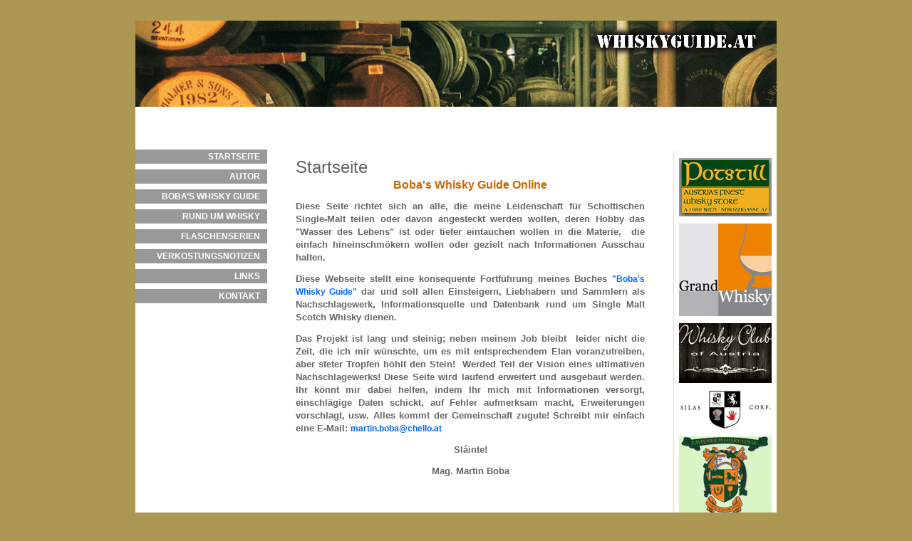

--- FILE ---
content_type: text/html; charset=utf-8
request_url: http://whiskyguide.at/startseite
body_size: 11457
content:
<html version="XHTML+RDFa 1.0" xmlns="http://www.w3.org/1999/xhtml" xml:lang="de" dir="ltr">
  <head profile="http://www.w3.org/1999/xhtml/vocab">
    <title>Startseite | whiskyguide</title>
    <meta name="viewport" content="width=device-width, initial-scale=1.0">
    <meta http-equiv="Content-Type" content="text/html; charset=utf-8" />
<meta name="Generator" content="Drupal 7 (http://drupal.org)" />
<link rel="canonical" href="/startseite" />
<link rel="shortlink" href="/node/3" />
    <style type="text/css" media="all">
@import url("http://whiskyguide.at/modules/system/system.base.css?rsa8is");
@import url("http://whiskyguide.at/modules/system/system.menus.css?rsa8is");
@import url("http://whiskyguide.at/modules/system/system.messages.css?rsa8is");
@import url("http://whiskyguide.at/modules/system/system.theme.css?rsa8is");
</style>
<style type="text/css" media="all">
@import url("http://whiskyguide.at/modules/comment/comment.css?rsa8is");
@import url("http://whiskyguide.at/sites/all/modules/date/date_repeat_field/date_repeat_field.css?rsa8is");
@import url("http://whiskyguide.at/modules/field/theme/field.css?rsa8is");
@import url("http://whiskyguide.at/modules/node/node.css?rsa8is");
@import url("http://whiskyguide.at/modules/search/search.css?rsa8is");
@import url("http://whiskyguide.at/modules/user/user.css?rsa8is");
@import url("http://whiskyguide.at/sites/all/modules/views/css/views.css?rsa8is");
</style>
<style type="text/css" media="all">
@import url("http://whiskyguide.at/sites/all/modules/ctools/css/ctools.css?rsa8is");
@import url("http://whiskyguide.at/sites/all/modules/lightbox2/css/lightbox.css?rsa8is");
</style>
<style type="text/css" media="all">
@import url("http://whiskyguide.at/sites/all/themes/whiskyguide/style.css?rsa8is");
</style>
    <script type="text/javascript" src="http://whiskyguide.at/misc/jquery.js?v=1.4.4"></script>
<script type="text/javascript" src="http://whiskyguide.at/misc/jquery-extend-3.4.0.js?v=1.4.4"></script>
<script type="text/javascript" src="http://whiskyguide.at/misc/jquery-html-prefilter-3.5.0-backport.js?v=1.4.4"></script>
<script type="text/javascript" src="http://whiskyguide.at/misc/jquery.once.js?v=1.2"></script>
<script type="text/javascript" src="http://whiskyguide.at/misc/drupal.js?rsa8is"></script>
<script type="text/javascript" src="http://whiskyguide.at/sites/all/modules/admin_menu/admin_devel/admin_devel.js?rsa8is"></script>
<script type="text/javascript" src="http://whiskyguide.at/sites/default/files/languages/de_-m-c2wV8MLs0EH53tCl8atBK2q-9vhCCDDz9wX22Bcs.js?rsa8is"></script>
<script type="text/javascript" src="http://whiskyguide.at/sites/all/modules/lightbox2/js/lightbox.js?rsa8is"></script>
<script type="text/javascript">
<!--//--><![CDATA[//><!--
jQuery.extend(Drupal.settings, {"basePath":"\/","pathPrefix":"","setHasJsCookie":0,"ajaxPageState":{"theme":"whiskyguide","theme_token":"rCnUaNHBT1rrUq5zhdyVo9QMTOE4CzavBIgRB7JClpA","js":{"misc\/jquery.js":1,"misc\/jquery-extend-3.4.0.js":1,"misc\/jquery-html-prefilter-3.5.0-backport.js":1,"misc\/jquery.once.js":1,"misc\/drupal.js":1,"sites\/all\/modules\/admin_menu\/admin_devel\/admin_devel.js":1,"public:\/\/languages\/de_-m-c2wV8MLs0EH53tCl8atBK2q-9vhCCDDz9wX22Bcs.js":1,"sites\/all\/modules\/lightbox2\/js\/lightbox.js":1},"css":{"modules\/system\/system.base.css":1,"modules\/system\/system.menus.css":1,"modules\/system\/system.messages.css":1,"modules\/system\/system.theme.css":1,"modules\/comment\/comment.css":1,"sites\/all\/modules\/date\/date_repeat_field\/date_repeat_field.css":1,"modules\/field\/theme\/field.css":1,"modules\/node\/node.css":1,"modules\/search\/search.css":1,"modules\/user\/user.css":1,"sites\/all\/modules\/views\/css\/views.css":1,"sites\/all\/modules\/ctools\/css\/ctools.css":1,"sites\/all\/modules\/lightbox2\/css\/lightbox.css":1,"sites\/all\/themes\/whiskyguide\/style.css":1}},"lightbox2":{"rtl":"0","file_path":"\/(\\w\\w\/)public:\/","default_image":"\/sites\/all\/modules\/lightbox2\/images\/brokenimage.jpg","border_size":10,"font_color":"000","box_color":"fff","top_position":"","overlay_opacity":"0.8","overlay_color":"000","disable_close_click":true,"resize_sequence":0,"resize_speed":400,"fade_in_speed":400,"slide_down_speed":600,"use_alt_layout":false,"disable_resize":false,"disable_zoom":false,"force_show_nav":false,"show_caption":true,"loop_items":false,"node_link_text":"Bilddetails anzeigen","node_link_target":false,"image_count":"Bild !current von !total","video_count":"Video !current of !total","page_count":"Seite !current von !total","lite_press_x_close":"\u003Ca href=\u0022#\u0022 onclick=\u0022hideLightbox(); return FALSE;\u0022\u003E\u003Ckbd\u003Ex\u003C\/kbd\u003E\u003C\/a\u003E zum Schlie\u00dfen dr\u00fccken","download_link_text":"","enable_login":false,"enable_contact":false,"keys_close":"c x 27","keys_previous":"p 37","keys_next":"n 39","keys_zoom":"z","keys_play_pause":"32","display_image_size":"original","image_node_sizes":"()","trigger_lightbox_classes":"","trigger_lightbox_group_classes":"","trigger_slideshow_classes":"","trigger_lightframe_classes":"","trigger_lightframe_group_classes":"","custom_class_handler":0,"custom_trigger_classes":"","disable_for_gallery_lists":true,"disable_for_acidfree_gallery_lists":true,"enable_acidfree_videos":true,"slideshow_interval":5000,"slideshow_automatic_start":true,"slideshow_automatic_exit":true,"show_play_pause":true,"pause_on_next_click":false,"pause_on_previous_click":true,"loop_slides":false,"iframe_width":600,"iframe_height":400,"iframe_border":1,"enable_video":false,"useragent":"Mozilla\/5.0 (Macintosh; Intel Mac OS X 10_15_7) AppleWebKit\/537.36 (KHTML, like Gecko) Chrome\/131.0.0.0 Safari\/537.36; ClaudeBot\/1.0; +claudebot@anthropic.com)"}});
//--><!]]>
</script>
  </head>
  
  <body class="html not-front not-logged-in no-sidebars page-node page-node- page-node-3 node-type-seite" >
    <div id="skip-link"><a href="#main-content" class="element-invisible element-focusable">Skip to main content</a></div>
        <div id="page">

  <div id="header">
    <div id="pagetitle">
              <h1>whiskyguide</h1>
                </div>
    <a href="/startseite"><img src="/sites/default/files/header.jpg" /></a>
  </div>

  <div id="body">

    <div id="left">
        <div class="region region-left">
    <div id="block-system-main-menu" class="block block-system block-menu">

    
  <div class="content">
    <ul class="menu"><li class="first leaf active-trail"><a href="/startseite" title="STARTSEITE" class="active-trail active">STARTSEITE</a></li>
<li class="leaf"><a href="/autor" title="Autor">AUTOR</a></li>
<li class="collapsed"><a href="/boba%E2%80%99s-whisky-guide" title="Boba’s Whisky Guide">BOBA’S WHISKY GUIDE</a></li>
<li class="collapsed"><a href="/rund-um-whisky" title="Rund um Whisky">RUND UM WHISKY</a></li>
<li class="collapsed"><a href="/flaschenserien" title="Flaschenserien">FLASCHENSERIEN</a></li>
<li class="collapsed"><a href="/verkostungsnotizen" title="Verkostungsnotizen">VERKOSTUNGSNOTIZEN</a></li>
<li class="collapsed"><a href="/links" title="Links">LINKS</a></li>
<li class="last leaf"><a href="/kontakt" title="Kontaktformular">KONTAKT</a></li>
</ul>  </div>
</div>
  </div>
    </div>

    <div id="center">
      <div id="content">
        <h1>Startseite</h1>
        <div id="tabs"></div>                          <div class="region region-content">
    <div id="block-system-main" class="block block-system">

    
  <div class="content">
    <div id="node-3" class="node node-seite clearfix">

  
      
  
  <div class="content">
    <div class="field field-name-body field-type-text-with-summary field-label-hidden"><div class="field-items"><div class="field-item even"><p style="text-align: center;"><span style="color: #cc6600;"><span style="font-size: medium;"><strong>Boba's Whisky Guide Online</strong></span></span></p>
<p style="text-align: justify;"><strong><span style="font-size: small;">Diese Seite richtet sich an alle, die meine Leidenschaft für Schottischen Single-Malt teilen oder davon angesteckt werden wollen, deren Hobby das "Wasser des Lebens" ist oder tiefer eintauchen wollen in die Materie,  die einfach hineinschmökern wollen oder gezielt nach Informationen Ausschau halten.</span></strong></p>
<p style="text-align: justify;"><span style="font-size: small;"><strong>Diese Webseite stellt eine konsequente Fortführung meines Buches</strong> </span><span style="font-size: small;"><a href="http://whisky.multivitamedia.at/inhalt" target="_self"><strong>"Boba's Whisky Guide"</strong></a></span><strong><span style="font-size: small;"> dar und soll allen Einsteigern, Liebhabern und Sammlern als Nachschlagewerk, Informationsquelle und Datenbank rund um Single Malt Scotch Whisky dienen.</span></strong></p>
<p style="text-align: justify;"><span style="font-size: small;"><strong>Das Projekt ist lang und steinig; neben meinem Job bleibt  leider nicht die Zeit, die ich mir wünschte, um es mit entsprechendem Elan voranzutreiben, aber steter Tropfen höhlt den Stein!  Werded Teil der Vision eines ultimativen Nachschlagewerks! Diese Seite wird laufend erweitert und ausgebaut werden. Ihr könnt mir dabei helfen, indem Ihr mich mit Informationen versorgt, einschlägige Daten schickt, auf Fehler aufmerksam macht, Erweiterungen vorschlagt, usw. Alles kommt der Gemeinschaft zugute! Schreibt mir einfach eine E-Mail:</strong> </span><span style="font-size: small;"><a href="mailto:office@whiskyguide.at"><strong>martin.boba@chello.at</strong></a></span></p>
<p style="text-align: center;"><strong><span style="font-size: small;">Sláinte!</span></strong></p>
<p style="text-align: center;"><strong><span style="font-size: small;">Mag. Martin Boba</span></strong></p>
<p><a title="sláinte mhath (Seite nicht vorhanden)" href="http://de.wiktionary.org/w/index.php?title=sl%C3%A1inte_mhath&amp;action=edit&amp;redlink=1" class="new"><br /></a></p>
</div></div></div>  </div>

  
  
</div>
  </div>
</div>
  </div>
      </div>
    </div>

    <div id="right">
        <div class="region region-right">
    <div id="block-block-1" class="block block-block">

    
  <div class="content">
    <p><a title="www.potstill.org" href="http://www.potstill.org"><img src="/sites/default/files/Potstill.png" alt="Werbung" /></a><br /><a title="www.grandwhisky.at" href="http://www.grandwhisky.at"><img src="/sites/default/files/grandwhisky.png" alt="Werbung" /></a><br /> <a title="www.wcoa.at" href="http://www.wcoa.at"><img src="/sites/default/files/WCOA.png" alt="Werbung" /></a><br /><a title="www.silascorp.com" href="http://www.silascorp.com"><img src="/sites/default/files/Silas_Corp.png" alt="Werbung" /></a><br /> <a title="www.whiskyloge.at" href="http://www.whiskyloge.at"><img src="/sites/default/files/whiskyloge.png" alt="Werbung" /></a></p>
  </div>
</div>
  </div>
    </div>

  </div>

  <div id="footer">
      <div class="region region-footer">
    <div id="block-block-3" class="block block-block">

    
  <div class="content">
    <p><a title="Impressum" href="impressum?phpMyAdmin=oRHgHY8lwjw7wxwRu4k7LxayJZf&amp;phpMyAdmin=905ffe6a40dec20de635c830a83e556e">Impressum</a> | <a title="Rechtliches" href="rechtliches?phpMyAdmin=oRHgHY8lwjw7wxwRu4k7LxayJZf&amp;phpMyAdmin=905ffe6a40dec20de635c830a83e556e">Rechtliches</a></p>
  </div>
</div>
  </div>
  </div>

</div>      </body>
  
</html>


--- FILE ---
content_type: text/css
request_url: http://whiskyguide.at/sites/all/themes/whiskyguide/style.css?rsa8is
body_size: 4792
content:
/* general */
body                            {font-family:Arial,sans-serif; font-size:12px; color:#666666; background:#ac9852; line-height:18px; margin:0; padding:0; text-align:center;}
img                             {border:0;}

a                               {font-size:12px; font-weight:normal; text-decoration: none; color:#0066ff;}
a:hover                         {text-decoration: underline;}

h1                              {font-size: 24px; font-weight: normal; margin-bottom: -5px;}
h2                              {font-size: 14px; font-weight: normal;}
h3                              {font-size:14px; font-weight:bold; color:#666666;}
h4                              {font-size:13px; font-weight:bold; color:#666666;}
h5                              {font-size:12px; font-weight:bold; color:#666666;}
h6                              {font-size:11px; font-weight:bold; color:#666666;}

dl                              {margin:0; padding:0;}
dt                              {margin:0; padding:0; font-weight:bold;}
dd                              {margin:0; padding:0;}

/* page.tpl.php */
#page                           {overflow:hidden; width:900px; margin:0 auto; text-align:left; background: #fff;}
  #header                       {overflow:hidden; width:900px; height:150px; background:#ac9852;}
  #header img                   {overflow:hidden; position: relative; top: -80px;}
    #pagetitle                  {width: 860px; text-align: right; padding-top: 80px;}
  #body                         {overflow:hidden; width:900px; margin:60px 0px 0px 0px;}
    #left                       {overflow:hidden; width:185px; float:left;}
    #center                     {width:490px; float:left; padding:0px 40px 20px 40px;}
    #center table               {width: 520px;}
    .tabs                       {margin: 20px 0px 20px 0px;}
      #title                    {font-size:13px; font-weight:bold; color:#666666;}
      #content                  {}
    #right                      {overflow:hidden; width:137px; float:left; padding-left: 7px; border-left: 1px solid; border-left-color: #ddd;}
  #footer                       {overflow:hidden; width:900px; height: 35px; color: #fff; padding-top: 165px; text-align: right; margin-top: 50px; background: url('kornfeld.jpg') no-repeat;}
  #footer a                     {color: #fff; text-decoration: underline;}

/* system.css */
ul.menu                         {list-style-type:none; list-style-image:none; margin:0; padding:0;}
ul.menu li                      {list-style-type:none; list-style-image:none; margin:0px 0px 8px 0px; padding:0; text-align:right;}
ul.menu li ul.menu li           {list-style-type:none; list-style-image:none; margin:0px 0px 0px 0px; padding:0; text-align:right;}
ul.menu li a                    {font-size:12px; font-weight:bold;   color:#ffffff; text-decoration:none; display:block; width:165px; padding:1px 10px; background:#999999; }
ul.menu li ul.menu li a         {font-size:11px; font-weight:normal; color:#333333; text-decoration:none; display:block; width:165px; padding:3px 10px; background:none; border-top:1px solid #DDDDDD;}
dl ul                           {list-style: none; display: inline;}
#attachments th                 {padding: 0px 10px 0px 10px;}
#attachments td                 {padding: 0px 10px 0px 10px;}

/* webform */
.form-item                      {margin:0; padding:2px;}
.webform-component-textfield .form-item label {width:80px; text-align:right; margin:0px 10px 0px 0px; float:left;}
.webform-component-textarea .form-item label  {width:80px; text-align:right; margin:0px 10px 0px 0px; float:left;}
.webform-component-email .form-item label     {width:80px; text-align:right; margin:0px 10px 0px 0px; float:left;}
.form-item input                {width:390px;}
.form-item .resizable-textarea  {width:390px; float:left;}
#edit-submit                    {margin:20px 0px 0px 90px;}
fieldset.captcha                {width: 380px; float: right;}
#edit-captcha-response          {width: 200px;}

/* menu for 2-level-submenu */
div#block-system-main-menu .menu .menu {background-color: #eee;}
div#block-system-main-menu .menu .menu a {font-weight: bold; color: #666;}
div#block-system-main-menu .menu .menu .menu {background-color: #f7f7f7;}
div#block-system-main-menu .menu .menu .menu a {font-weight: normal;}

/* linke spalte */
#block-user-1 {margin-bottom: 40px;}

/* rechte spalte */
#right img {margin-bottom: 10px;}

/* footer */
#block-block-2 {float: right; margin-right: 15px;}
#block-block-3 {margin-left: 15px; float: left;}

/* view-whiskys */
.view-whiskys .views-field-field-bilder-fid {float:left; margin:0px 10px 0px 0px;}
.view-whiskys .views-row {clear:both; margin-bottom:20px;}

--- FILE ---
content_type: application/javascript
request_url: http://whiskyguide.at/sites/default/files/languages/de_-m-c2wV8MLs0EH53tCl8atBK2q-9vhCCDDz9wX22Bcs.js?rsa8is
body_size: 2340
content:
Drupal.locale = { 'strings': {"":{"The changes to these blocks will not be saved until the \u003Cem\u003ESave blocks\u003C\/em\u003E button is clicked.":"Die \u00c4nderungen an diesen Bl\u00f6cken werden nicht gespeichert bis der \u003Cem\u003EBl\u00f6cke speichern\u003C\/em\u003E Schaltknopf gedr\u00fcckt wird.","Split summary at cursor":"Anrisstext an Cursorposition trennen","Join summary":"Anrisstext zusammenf\u00fcgen","Deselect all rows in this table":"Alle Zeilen dieser Tabelle abw\u00e4hlen","An error occurred. \n@uri\n(no information available).":"Ein Fehler ist aufgetreten. \n@uri\n(keine Information verf\u00fcgbar).","An HTTP error @status occurred. \n@uri":"Ein HTTP-Fehler @status ist aufgetreten. \n@uri","Drag to re-order":"Ziehen um die Reihenfolge zu \u00e4ndern","Changes made in this table will not be saved until the form is submitted.":"\u00c4nderungen in dieser Tabelle werden nicht gespeichert bis dieses Formular gespeichert wurde.","Select all rows in this table":"Alle Zeilen dieser Tabelle ausw\u00e4hlen","Unspecified error":"Unbekannter Fehler","An error occurred. \n@uri\n@text":"Ein Fehler ist aufgetreten. \n@uri\n@text","Testing clean URLs...":"Lesbare URLs werden getestet\u2026","Your server has been successfully tested to support this feature.":"Der Server wurde erfolgreich getestet und unterst\u00fctzt diese Funktionalit\u00e4t.","Only files with the following extensions are allowed: %files-allowed.":"Nur Dateien mit folgenden Erweiterungen sind zul\u00e4ssig: %files-allowed.","Upload":"Upload","Edit":"Bearbeiten","Not published":"Nicht ver\u00f6ffentlicht","Configure":"Konfigurieren","This field is required.":"Dieses Feld ist erforderlich.","Automatic alias":"Automatischer Alias","Please wait...":"Bitte warten\u2026","Hide":"Ausblenden","Next":"n\u00e4chste Seite","Remove this item":"Dieses Element entfernen","An error occurred at @path.":"Ein Fehler ist auf @path aufgetreten.","jQuery UI Tabs: Not enough arguments to add tab.":"jQuery UI-Reiter: Nicht genug Argumente, um einen Reiter hinzuzuf\u00fcgen.","The selected file %filename cannot not be uploaded. Only files with the following extensions are allowed: %extensions.":"Die ausgew\u00e4hlte Datei %filename konnte nicht hochgeladen werden. Nur Dateien mit den folgenden Erweiterungen sind zul\u00e4ssig: %extensions."}} };